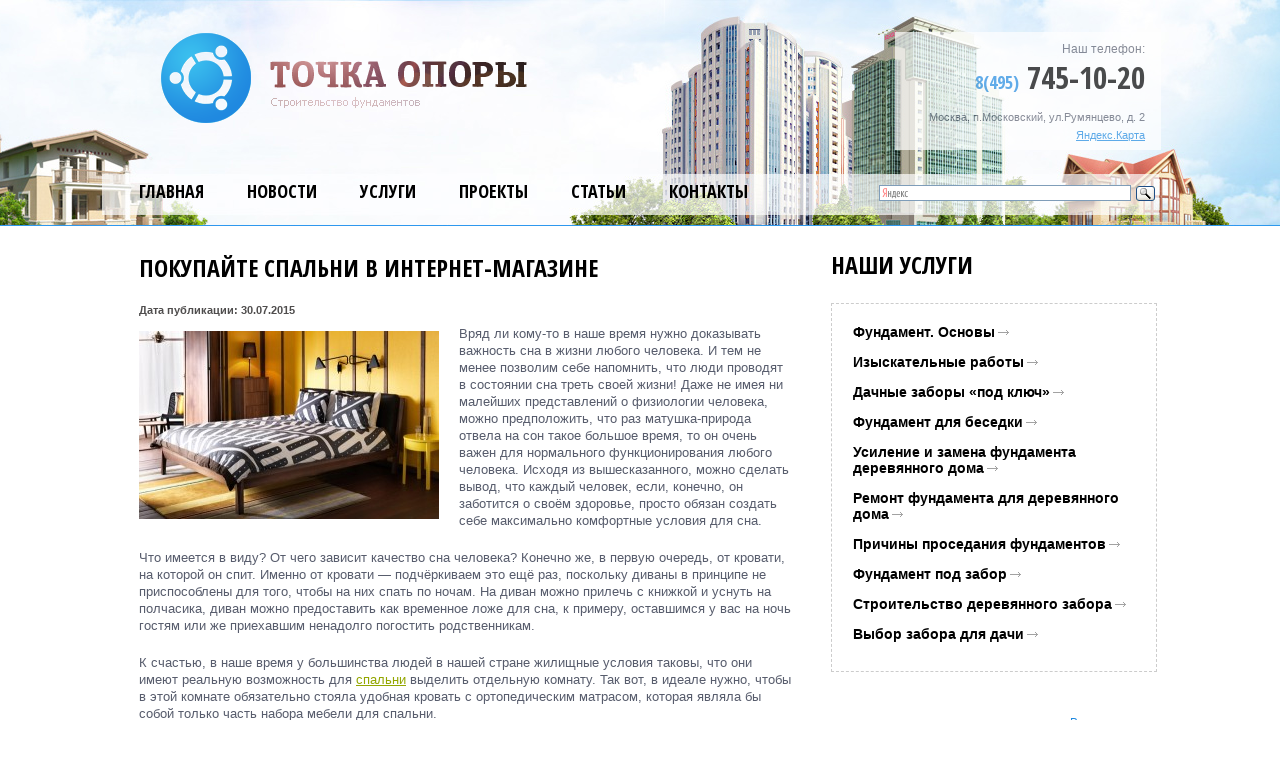

--- FILE ---
content_type: text/html; charset=UTF-8
request_url: http://tochkao.ru/pokupajte-spaljjni-v-internet-magazine/
body_size: 8709
content:
<!DOCTYPE html>
<html>
<head>
	<title>Покупайте спальни в интернет-магазине | Строительство фундаментов, коттеджей и домов</title>
	<meta http-equiv="Content-Type" content="text/html; charset=UTF-8" />
	<link rel="stylesheet" href="http://tochkao.ru/assets/themes/opora/stylesinge.css" type="text/css" media="screen" />
	<link rel="alternate" type="application/atom+xml" title="Atom 0.3" href="http://tochkao.ru/feed/atom/" />
    <link rel="Shortcut Icon" href="http://tochkao.ru/assets/themes/opora/img/favicon.ico" type="image/x-icon" />
	<link rel="pingback" href="http://tochkao.ru/xmlrpc.php" />
    <link type="image/x-icon" href="favicon.ico" rel="shortcut icon">
    <link href='http://fonts.googleapis.com/css?family=Open+Sans+Condensed:700&#038;subset=latin,cyrillic-ext' rel='stylesheet' type='text/css'>
<meta name="description" content="Вряд ли кому-то в наше время нужно доказывать важность сна в жизни любого человека. И тем не менее позволим себе напомнить, что люди проводят в состоянии сна" />
<link rel="canonical" href="http://tochkao.ru/pokupajte-spaljjni-v-internet-magazine/" />
<link rel='stylesheet' href='http://tochkao.ru/assets/modules/contact-form-7/includes/css/styles.css' type='text/css' media='all' />
<script type='text/javascript' src='http://ajax.googleapis.com/ajax/libs/jquery/1.7.2/jquery.min.js'></script>
<script type='text/javascript' src='http://tochkao.ru/assets/sedlex/inline_scripts/d16ac52f0a79672158569223704fb5927a3c8081.js'></script>

<meta name="keywords" content="Покупайте спальни в интернет-магазине, Покупайте, спальни, в, интернет-магазине, Строительство фундаментов, коттеджей и домов, Строительство, фундаментов, коттеджей, и, домов, Уют, " />

<script type='text/javascript' src='http://tochkao.ru/assets/themes/opora/my-script.js'></script>
<script type='text/javascript' src='http://tochkao.ru/assets/modules/contact-form-7/includes/js/jquery.form.min.js'></script>
<script type='text/javascript'>
/* <![CDATA[ */
var _wpcf7 = {"loaderUrl":"http:\/\/tochkao.ru\/assets\/modules\/contact-form-7\/images\/ajax-loader.gif","sending":"\u041e\u0442\u043f\u0440\u0430\u0432\u043a\u0430..."};
/* ]]> */
</script>
<script type='text/javascript' src='http://tochkao.ru/assets/modules/contact-form-7/includes/js/scripts.js'></script>
<link rel="icon" type="image/png" href="http://tochkao.ru/assets/themes/opora/favicon.png" > 
</head>

<body>
<div class="wrapper">
  <div class="wrap">
    <div class="header">
      <div class="adres">
      <div class="tel-nazv">Наш телефон:</div>
          <div class="tel"><span class="green1">8(495)</span> 745-10-20 </div>
   	  	  <div class="adr"><span class="green"></span> Москва, п.Московский, ул.Румянцево, д. 2</div>
<a class="" href="/"><span>Яндекс.Карта</span></a>
      </div>
          <a href="/"><img class="logo" src="http://tochkao.ru/assets/themes/opora/images/logo.png" alt="#" /></a>

    </div><!--END .header -->

  </div><!--END .wrap -->


  <div class="menu">
  	<div class="wrap">
  	  <div class="search">
        <div id="ya2">
     <div class="ya-site-form ya-site-form_inited_no" onclick="return {'action':'http://yandex.ru/sitesearch','arrow':false,'bg':'transparent','fontsize':12,'fg':'#000000','language':'ru','logo':'rb','publicname':'Поиск по tochkao.ru','suggest':true,'target':'_blank','tld':'ru','type':3,'usebigdictionary':true,'searchid':2151436,'webopt':false,'websearch':false,'input_fg':'#000000','input_bg':'#ffffff','input_fontStyle':'normal','input_fontWeight':'normal','input_placeholder':null,'input_placeholderColor':'#000000','input_borderColor':'#7f9db9'}"><form action="http://yandex.ru/sitesearch" method="get" target="_blank"><input type="hidden" name="searchid" value="2151436"/><input type="hidden" name="l10n" value="ru"/><input type="hidden" name="reqenc" value=""/><input type="text" name="text" value=""/><input type="submit" value="Найти"/></form></div>

<script type="text/javascript">(function(w,d,c){var s=d.createElement('script'),h=d.getElementsByTagName('script')[0],e=d.documentElement;if((' '+e.className+' ').indexOf(' ya-page_js_yes ')===-1){e.className+=' ya-page_js_yes';}s.type='text/javascript';s.async=true;s.charset='utf-8';s.src=(d.location.protocol==='https:'?'https:':'http:')+'//site.yandex.net/v2.0/js/all.js';h.parentNode.insertBefore(s,h);(w[c]||(w[c]=[])).push(function(){Ya.Site.Form.init()})})(window,document,'yandex_site_callbacks');</script>
</div>
        
        </div>
      <ul>
        <li><a href="/">Главная</a></li>
      	<li><a href="/category/novosti/">Новости</a></li>
        <li><a href="/category/autdor/">Услуги</a></li>
        <li><a href="/category/story/">Проекты</a></li>
        <li><a href="/category/devushki/">Статьи</a></li>
        <li><a href="/kontakty">Контакты</a></li>
      </ul>
  	</div>
  </div><!--END .menu -->


  <div class="wrap osnova">

    <div class="left-col">
    	  <div class="title">НАШИ УСЛУГИ</div>
		  <noindex>        <ul class="navi">
               <li><a href="http://tochkao.ru/fundament-osnovy/">Фундамент. Основы</a></li>
           <li><a href="http://tochkao.ru/izy-skatel-ny-e-raboty/">Изыскательные работы</a></li>
           <li><a href="http://tochkao.ru/dachny-e-zabory-pod-klyuch/">Дачные заборы &#171;под ключ&#187;</a></li>
           <li><a href="http://tochkao.ru/fundament-dlya-besedki/">Фундамент для беседки</a></li>
           <li><a href="http://tochkao.ru/usilenie-i-zamena-fundamenta-derevyannogo-doma/">Усиление и замена фундамента деревянного дома</a></li>
           <li><a href="http://tochkao.ru/remont-fundamenta-dlya-derevyannogo-doma/">Ремонт фундамента для деревянного дома</a></li>
           <li><a href="http://tochkao.ru/prichiny-prosedaniya-fundamentov/">Причины проседания фундаментов</a></li>
           <li><a href="http://tochkao.ru/fundament-pod-zabor/">Фундамент под забор</a></li>
           <li><a href="http://tochkao.ru/stroitel-stvo-derevyannogo-zabora/">Строительство деревянного забора</a></li>
           <li><a href="http://tochkao.ru/vy-bor-zabora-dlya-dachi/">Выбор забора для дачи</a></li>
          
        </ul>
               <div class="col11">
                 
            </div>
               <div class="col11">
                 <div class="title">НОВОСТИ <span style="text-align: right"><a href="/category/novosti/">Все новости <img src="http://tochkao.ru/assets/themes/opora/images/ika.png" width="8" height="8" alt="" /></a></span></div>

                     <div class="new">
                	                     <img src='/assets/files/thumbnails/cd7faf751_125x102.png' class="pic1" alt="Строительная компания NCC объявила о продаже квартир комплекса «Эланд»" />

                     <div class="data-data">21.07.2014</div>
                	<a href="http://tochkao.ru/stroitel-naya-kompaniya-ncc-ob-yavila-o-prodazhe-kvartir-kompleksa-e-land/" class="title4">Строительная компания NCC объявила о продаже квартир комплекса «Эланд»</a>
                   <p>NCC в недавнем сообщении объявила о том, что непосредственно открывает</p>
          	  	</div>
                  <div class="new">
                	                     <img src='/assets/files/thumbnails/05b5818f6_125x102.png' class="pic1" alt="Цивилизованный рынок аренды жилья в Москве" />

                     <div class="data-data">21.07.2014</div>
                	<a href="http://tochkao.ru/tsivilizovanny-j-ry-nok-arendy-zhil-ya-v-moskve/" class="title4">Цивилизованный рынок аренды жилья в Москве</a>
                   <p>Буквально вчера был подписан соответствующий меморандум, характеризующий</p>
          	  	</div>
                  <div class="new">
                	                     <img src='/assets/files/thumbnails/cf2985b6e_125x102.png' class="pic1" alt="Московские органы местного самоуправления могут быть наделены дополнительными полномочиями в сфере недвижимости" />

                     <div class="data-data">20.07.2014</div>
                	<a href="http://tochkao.ru/moskovskie-organy-mestnogo-samoupravleniya-mogut-by-t-nadeleny-dopolnitel-ny-mi-polnomochiyami-v-sfere-nedvizhimosti/" class="title4">Московские органы местного самоуправления могут быть наделены дополнительными полномочиями в сфере недвижимости</a>
                   <p>В программу московского мэра вошел процесс рассмотрения законопроекта,</p>
          	  	</div>
                      </div>
			</noindex>			               <div class="col11">
                 
            </div>
<script type="text/javascript">(function(w,doc) {
if (!w.__utlWdgt ) {
    w.__utlWdgt = true;
    var d = doc, s = d.createElement('script'), g = 'getElementsByTagName';
    s.type = 'text/javascript'; s.charset='UTF-8'; s.async = true;
    s.src = ('https:' == w.location.protocol ? 'https' : 'http') + '://w.uptolike.com/widgets/v1/uptolike.js';
    var h=d[g]('body')[0];
    h.appendChild(s);
}})(window,document);
</script>
<div style="text-align:center; margin: 10px 0 0;" data-share-size="30" data-like-text-enable="false" data-background-alpha="0.0" data-pid="1660970" data-mode="share" data-background-color="ededed" data-share-shape="round-rectangle" data-icon-color="ffffff" data-share-counter-size="11" data-text-color="000000" data-buttons-color="ff9300" data-counter-background-color="ffffff" data-share-counter-type="common" data-orientation="horizontal" data-following-enable="false" data-sn-ids="fb.tw.ok.vk.gp.mr." data-selection-enable="true" data-share-style="1" data-counter-background-alpha="1.0" data-top-button="false" class="uptolike-buttons" ></div>

      </div><!--END .left-col -->




    <div class="content">

      <h1 class="title8">Покупайте спальни в интернет-магазине</h1>
      <div class="text">
<div class="data-data">Дата публикации:  30.07.2015</div> 
		<div class="txt"><p><a href="http://tochkao.ru/assets/files/2015/07/31.jpg"><img class="alignleft size-medium " alt="3" src="http://tochkao.ru/assets/files/2015/07/31-300x188.jpg" width="300" height="188" title="" /></a>Вряд ли кому-то в наше время нужно доказывать важность сна в жизни любого человека. И тем не менее позволим себе напомнить, что люди проводят в состоянии сна треть своей жизни! Даже не имея ни малейших представлений о физиологии человека, можно предположить, что раз матушка-природа отвела на сон такое большое время, то он очень важен для нормального функционирования любого человека. Исходя из вышесказанного, можно сделать вывод, что каждый человек, если, конечно, он заботится о своём здоровье, просто обязан создать себе максимально комфортные условия для сна.</p>
<p>Что имеется в виду? От чего зависит качество сна человека? Конечно же, в первую очередь, от кровати, на которой он спит. Именно от кровати &#8212; подчёркиваем это ещё раз, поскольку диваны в принципе не приспособлены для того, чтобы на них спать по ночам. На диван можно прилечь с книжкой и уснуть на полчасика, диван можно предоставить как временное ложе для сна, к примеру, оставшимся у вас на ночь гостям или же приехавшим ненадолго погостить родственникам.</p>
<p>К счастью, в наше время у большинства людей в нашей стране жилищные условия таковы, что они имеют реальную возможность для <a title="спальни" href="http://id-mebel.ru/moskva/bedrooms.php">спальни</a> выделить отдельную комнату. Так вот, в идеале нужно, чтобы в этой комнате обязательно стояла удобная кровать с ортопедическим матрасом, которая являла бы собой только часть набора мебели для спальни.</p>
<p>Согласитесь, что всем нам хочется, чтобы мебель, окружающая нас была не только удобной, но и красивой, а ещё очень хочется, чтобы спальня, которой мы проводим, как минимум, тридцать процентов своей жизни, была обставлена не случайной мебелью, а кроватью, шкафом, комодом, тумбочками, туалетным столиком, выполненными в едином стиле и из одного и того же материала. Очень уж хочется, просыпаясь, видеть вокруг себя красивый и гармоничный интерьер!</p>
<p>Теперь осталось решить вопрос о том, где купить мебель для спальни. Лучше всего это сделать в интернет-магазине. Почему? Да потому что интернет-торговля, в принципе, сопряжена с рядом с преимуществ:</p>
<p>1. Покупать мебель в виртуальных магазинах очень удобно, поскольку для этого вам не придётся никуда идти &#8212; был бы под рукой компьютер с выходом в Интернет. Это очень важно, так как мебельные центры являют собой огромные помещения, обойти которые не под силу даже некоторым молодым и здоровым людям.</p>
<p>2. Вы сможете, пребывая в уютной, комфортной домашней обстановке, в любое время &#171;нанести визит&#187; в интернет-магазин, и ознакомиться с его ассортиментом с помощью прекрасно оформленных каталогов, снабжённых качественными фотографиями и подробными описаниями.</p>
<p>3. При необходимости, вы всегда сможете прибегнуть к помощи онлайн-консультантов.</p>
<p>4. Интернет-магазины всегда располагают огромным ассортиментом товаров, гораздо большим, чем любые оффлайн-магазины.</p>
<p>5. Виртуальные магазины доставляют мебель по указанному вами адресу, более того, высококвалифицированные сотрудники магазина соберут вам её.</p>
<p>6. Цены в онлайн-магазинах всегда ниже стоимости аналогичных товаров в любых оффлайн-магазинах.</p>
<p class="video"><iframe width="650" height="488" src="https://www.youtube.com/embed/ui9vhcuFQFY" frameborder="0" allowfullscreen="allowfullscreen"></iframe><br /><b>Мебель для спальни в классическом стиле</b></p>
</div>
	

 <div class="title7">Похожие записи</div>


<div class="related_posts">
<ul><li><a href="http://tochkao.ru/kakoj-dolzhna-bjytjj-rakovina-v-vannoj-komnate/" rel="bookmark" title="Какой должна быть раковина в ванной комнате?"><div class="box-cel">
<img src='/assets/files/thumbnails/498723ab7_195x122.png' class="alignleft" alt="Какой должна быть раковина в ванной комнате?" />
<br />Какой должна быть раковина в ванной комнате?</div></a>
Раковины для ванной комнаты имеют большое значение, ибо они не только являются интерьером помещения, но и выполняют довольно много полезных и нужных функций. С их помощью мы можем легко провести...
</li>
<li><a href="http://tochkao.ru/vhodnjye-dveri-ot-dehaus/" rel="bookmark" title="Входные двери от DeHaus"><div class="box-cel">
<img src='/assets/files/thumbnails/5b6349cb3_195x122.png' class="alignleft" alt="Входные двери от DeHaus" />
<br />Входные двери от DeHaus</div></a>
Защита своего жилища - главная забота. И первая роль в этом отводится входной двери.

Компания DeHaus предлагает большой ассортимент входных и межкомнатных дверей, которые отличаются повышенной...
</li>
<li><a href="http://tochkao.ru/asimmetriya-v-vannoj-komnate-kak-zalog-kreativnosti/" rel="bookmark" title="Асимметрия в ванной комнате как залог креативности"><div class="box-cel">
<img src='/assets/files/thumbnails/feb37234f_195x122.png' class="alignleft" alt="Асимметрия в ванной комнате как залог креативности" />
<br />Асимметрия в ванной комнате как залог креативности</div></a>
Оригинальный дизайн ванной комнаты зависит от многих вещей. Причем речь идет, как и об отделочных материалах, так и мелких декорациях. В общем, если вы хотите сделать свою ванную креативной и...
</li>
<li><a href="http://tochkao.ru/stol-iz-sosnjy-dlya-bara/" rel="bookmark" title="Стол из сосны для бара"><div class="box-cel">
<img src='/assets/files/thumbnails/4bd429493_195x122.png' class="alignleft" alt="Стол из сосны для бара" />
<br />Стол из сосны для бара</div></a>
Столы включают в себя широкий спектр обеденной мебели из различных материалов. Выбор стола, как правило, по большей части зависит от стиля интерьера заведения. Но помимо этого фактора существенными...
</li>
<li><a href="http://tochkao.ru/vjybiraem-dushevuyu-kabinku-pomogi-sebe-sam/" rel="bookmark" title="Выбираем душевую кабинку: помоги себе сам"><div class="box-cel">
<img src='/assets/files/thumbnails/93a19994a_195x122.png' class="alignleft" alt="Выбираем душевую кабинку: помоги себе сам" />
<br />Выбираем душевую кабинку: помоги себе сам</div></a>
Душевые кабинки – это совокупность разных деталей. Поэтому в наше время вы можете приобрести как полноценный набор, так и отдельные элементы, которые потом самостоятельно соберете в цельную систему....
</li>
<li><a href="http://tochkao.ru/chto-takoe-bide-zachem-ono-nuzhno-i-nuzhno-li-voobwe/" rel="bookmark" title="Что такое биде, зачем оно нужно и нужно ли вообще?"><div class="box-cel">
<img src='/assets/files/thumbnails/57b052774_195x122.png' class="alignleft" alt="Что такое биде, зачем оно нужно и нужно ли вообще?" />
<br />Что такое биде, зачем оно нужно и нужно ли вообще?</div></a>
Если вы намерены сделать заметный дизайнерский акцент в вашей ванной комнате, то не забывайте четвертое важное приспособление для ванной - биде.

Во Франции (ранние литературные ссылки на биде были...
</li>
</ul></div>

 </div>

    </div><!--END .content -->
    <div class="clear"></div>
  </div><!--END .wrap -->








    <div class="footer">
    <div class="footer2">

     	<a href="/"><img class="fr" src="http://tochkao.ru/assets/themes/opora/images/logo2.png" alt="#" /></a>
		<div class="clear"></div>
        <div id="foot">
        © Строительство фундаментов, коттеджей и домов 2026. Все права защищены.
		</div>
        
	  <div class="counter">
	  <!--LiveInternet counter--><script type="text/javascript">
document.write("<a href='//www.liveinternet.ru/click' "+
"target=_blank><img src='//counter.yadro.ru/hit?t14.1;r"+
escape(document.referrer)+((typeof(screen)=="undefined")?"":
";s"+screen.width+"*"+screen.height+"*"+(screen.colorDepth?
screen.colorDepth:screen.pixelDepth))+";u"+escape(document.URL)+
";"+Math.random()+
"' alt='' title='LiveInternet: показано число просмотров за 24"+
" часа, посетителей за 24 часа и за сегодня' "+
"border='0' width='88' height='31'><\/a>")
</script><!--/LiveInternet-->


<!-- Yandex.Metrika informer -->
<a href="https://metrika.yandex.ru/stat/?id=44398285&amp;from=informer"
target="_blank" rel="nofollow"><img src="https://informer.yandex.ru/informer/44398285/3_1_FFFFFFFF_EFEFEFFF_0_pageviews"
style="width:88px; height:31px; border:0;" alt="Яндекс.Метрика" title="Яндекс.Метрика: данные за сегодня (просмотры, визиты и уникальные посетители)" class="ym-advanced-informer" data-cid="44398285" data-lang="ru" /></a>
<!-- /Yandex.Metrika informer -->

<!-- Yandex.Metrika counter -->
<script type="text/javascript">
    (function (d, w, c) {
        (w[c] = w[c] || []).push(function() {
            try {
                w.yaCounter44398285 = new Ya.Metrika({
                    id:44398285,
                    clickmap:true,
                    trackLinks:true,
                    accurateTrackBounce:true
                });
            } catch(e) { }
        });

        var n = d.getElementsByTagName("script")[0],
            s = d.createElement("script"),
            f = function () { n.parentNode.insertBefore(s, n); };
        s.type = "text/javascript";
        s.async = true;
        s.src = "https://mc.yandex.ru/metrika/watch.js";

        if (w.opera == "[object Opera]") {
            d.addEventListener("DOMContentLoaded", f, false);
        } else { f(); }
    })(document, window, "yandex_metrika_callbacks");
</script>
<noscript><div><img src="https://mc.yandex.ru/watch/44398285" style="position:absolute; left:-9999px;" alt="" /></div></noscript>
<!-- /Yandex.Metrika counter -->

</div>
	  <div class="foot-menu"><a href="/">Главная</a>
        <a href="/category/autdor/">Услуги</a>
                  <a href="/category/novosti/">Новости</a>
                   <a href="/kontakty">Контакты</a>
		</div>
		<div id="mavrcatlist">
				<a href="/raznoe">Разное</a>	
					<ul>	
							<li class="cat-item cat-item-14"><a href="http://tochkao.ru/category/zdorov-e/" title="Просмотреть все записи в рубрике &laquo;Здоровье&raquo;">Здоровье</a>
</li>
	<li class="cat-item cat-item-17"><a href="http://tochkao.ru/category/pokupki/" title="Просмотреть все записи в рубрике &laquo;Покупки&raquo;">Покупки</a>
</li>
	<li class="cat-item cat-item-18"><a href="http://tochkao.ru/category/raznoe/" title="Просмотреть все записи в рубрике &laquo;Разное&raquo;">Разное</a>
</li>
	<li class="cat-item cat-item-20"><a href="http://tochkao.ru/category/stroitel-stvo/" title="Просмотреть все записи в рубрике &laquo;Строительство&raquo;">Строительство</a>
</li>
	<li class="cat-item cat-item-13"><a href="http://tochkao.ru/category/tehnika/" title="Просмотреть все записи в рубрике &laquo;Техника&raquo;">Техника</a>
</li>
	<li class="cat-item cat-item-21"><a href="http://tochkao.ru/category/uslugi/" title="Просмотреть все записи в рубрике &laquo;Услуги&raquo;">Услуги</a>
</li>
	<li class="cat-item cat-item-16"><a href="http://tochkao.ru/category/uyut/" title="Просмотреть все записи в рубрике &laquo;Уют&raquo;">Уют</a>
</li>
					</ul>
		</div>
		
    </div>
	
  </div><!--END .footer -->

</div><!--END .wrapper -->
</body> 
</html>


--- FILE ---
content_type: text/css
request_url: http://tochkao.ru/assets/themes/opora/stylesinge.css
body_size: 5617
content:
*{padding:0;margin:0;}
html { font-size: 100%; overflow-y: scroll; -webkit-overflow-scrolling: touch; -webkit-tap-highlight-color: rgba(0,0,0,0); 
-webkit-text-size-adjust: 100%; -ms-text-size-adjust: 100%;}

body { margin: 0; font-size: 12px; line-height: normal; min-width:1042px; background:url(images/verhi.jpg) no-repeat top; min-height:100%; height:100%; }

body, button, input, select, textarea { font-family:Arial; color: #585d6d; }

img{border:none;}
/* =============================================================================
   Links
   ========================================================================== */
.vnutr1 { margin: 0; font-size: 12px; line-height: normal; width:100%; background: url(images/topi.png) repeat;  height:467px;}
.vnutr2 { margin: 0 auto; font-size: 12px; line-height: normal; width:1042px;}

a { color: #93a601; }
a:visited {  }
a:focus { outline: none; }
.clear{
	overflow:hidden;
	width:99%;
	clear:both;}

a:hover, a:active { outline: 0; text-decoration:none;}
  h1 {font-family: 'Open Sans Condensed', arial, serif;}
.wrapper{
	min-width:1042px;
	overflow:hidden;
        }
.wrap{
	width:1042px;
	margin:0 auto; }
.osnova{
	padding-bottom:-208px;
	/* margin-top: -300px; */
	}


.header{
	padding-top:32px;
	padding-bottom:14px;
	overflow:hidden;}
.logo{
	margin-left:40px;}
.adres{
	width:250px;
	float:right;
	text-align:right;
	font-size:12px;
	font-family: Tahoma, Arial, sans-serif;
	padding-top:10px;
  background-color: #ffffff;
  padding-right:16px; padding-bottom:8px;
  /* Internet Explorer */
filter:alpha(opacity=70);
/* CSS3 standard */
opacity:0.7}
}
.tel-nazv{
	font-size:11px; font-family: Tahoma, Arial, sans-serif; margin-bottom:-2px;}
.tel{
	font-size:31px;
    font-family: 'Open Sans Condensed', sans-serif; color:#000000; margin-bottom:13px;
    }
.green{
	color:#a3b311;}
.green1{
	font-size:18px; font-family: 'Open Sans Condensed', sans-serif; color:#208ae0}
.adres a{
		font-size:11px; font-family: Tahoma, Arial, sans-serif; margin-bottom:-2px; color:#208ae0}

.adr{
	margin-bottom:5px; font-size:11px; font-family: Tahoma, Arial, sans-serif;}
.zapros{
	background:url(images/zapros.png) no-repeat;
	width:164px;
	height:34px;
	display:inline-block;
	*display:inline;
	*zoom:1;
	vertical-align:top;}
.zapros:hover{
	background-position:bottom;}
.ya-map{
	background:url(images/icon-map.png) no-repeat;
	height:27px;
	line-height:22px;
	padding-left:31px;
	font-size:14px;
	text-decoration:none;
	display:inline-block;
	*display:inline;
	*zoom:1;
	vertical-align:top;
	margin-left:40px;
	margin-top:4px;
	color:#585d6d;}
.ya-map span{
	border-bottom:1px dashed #585d6d;}
.ya-map:hover{
	color:#93a601;}
.ya-map:hover span{
	border-color:#93a601;}
.menu{
	background:url(images/menu1.png) no-repeat top;
	height:49px; margin-top: 2px}
.menu li{
	list-style:none;
	padding:0 20px;
	line-height:50px;
	display:inline-block;
	*display:inline;
	*zoom:1;
	vertical-align:top;}
.menu li a{
	color:#000000;
	text-decoration:none;
	font-size:18px;
	font-family: 'Open Sans Condensed', sans-serif;
  text-transform: uppercase;
/*  letter-spacing: -0.2px  */
}


.text .data-data{
	margin-top:-4px;
    	font-size:11px; font-family: Tahoma, Arial, sans-serif; margin-bottom:6px; color:#4f4d4d;
	font-weight: bold;
     }

.menu li a:hover{
	color:#329cf2;}
.search{
	/*background:url(images/search.png) no-repeat;*/
	width:288px;
	height:28px;
	line-height:23px;
	padding-left:10px;
	margin-top:10px;
	float:right;}
.inp{
	width:250px;
	float:left;
	border:none;
	line-height:22px;
	height:22px;
	background:none;}
.sub{
	width:25px;
	height:23px;
	cursor:pointer;
	border:none;
	background:none;}
.picture{
	margin-top:-1px;
	text-align:center;
	height:193px;
	margin-bottom:20px;}
.picture img{
	display:block;
	margin:0 auto;}
.left-col{
	width:330px;
	margin-left:21px;
	float:right;
    
	margin-top: 33px;
    
	z-index:20;
    
	position: relative;
	margin-left: -1200px;
	clear: right;
	clear: top;
    }
.content{
	width:654px;
	float:left;
     
	margin-top:36px;
     padding-left:20px;
	 text-align: left;
	 clear: left;
	 clear: top;
    }
.title{
	font-size:24px; font-family: 'Open Sans Condensed', sans-serif; color:#000000;
	margin-bottom:22px; }
.title span{
	font-size:12px; font-family: Tahoma, Arial, sans-serif; color:#208ae0;
	margin-bottom:22px; float:right}
.title span a{
	font-size:12px; color:#208ae0}
.title8{
	font-size:24px; font-family: 'Open Sans Condensed', sans-serif; color:#000000;
	margin-bottom:22px; text-transform: uppercase;}
.title7{
	font-size:20px; font-family: 'Open Sans Condensed', sans-serif; color:#6d6d6d;
	margin-bottom:22px; 	margin-top:22px; text-transform: uppercase;}

.blo4 {
	min-height: 150px; overflow:hidden; clear:all;
	margin-bottom:22px;  width:300px	}


.title2{
	font-size:24px;
	font-family:calibri;
	color:#93a601;
	margin-bottom:10px;}
.navi{
	padding-bottom:15px; width:324px; padding-top:20px; border: 1px dashed #CCCCCC}
.navi li{
	margin-bottom:14px;
	list-style:none;
	padding-left:21px;
	font-size:14px;
  font-weight: bold;
  font-family: Tahoma, Arial, sans-serif;
}
.navi a{
	color:#000000;
	text-decoration:none;  padding-right:15px;
    background:url(images/bullet1.png) no-repeat 20px 40px; background-position: right
    }
.navi a:hover, .navi li.active > a{
	color:#208ae0; text-decoration: underline; background:url(images/bullet11.png) no-repeat 20px 20px; background-position: right }


.block{
	margin-bottom:20px;
	color:#585d6d;
	line-height:18px;
	padding:4px 0;
	padding-left:6px;
	border-left:2px solid #93a601;}
.block a{
	text-decoration:none;
	color:#585d6d;}
.block a:hover{
	text-decoration:underline;}
.block:hover .title5{
	color:#93a601;}
.title5{
	font-size:13px;
	font-weight:bold;
	padding-bottom:4px;}
.banners{
	margin-top:25px;}
.banners img{
	display:block;
	margin-bottom:40px;}
.title-up{
	background:url(images/plashka.png) no-repeat;
	height:49px;
	margin-top:-66px;
	margin-bottom:20px;
	padding-left:115px;
	line-height:49px;
	margin-left:-115px;
	width:1600px;
	position:relative;}
h1, h2, h3, h4, .popup-title{
	font-size:30px;
	margin-bottom:12px;
	font-family:calibri;
	color:#93a601;
	font-weight:normal;}
h2{
	font-size:26px;
	margin-bottom:12px;}
h3{
	font-size:20px;
	font-weight:normal;
	margin-bottom:15px;}
h4{
	font-size:24px;
	margin-bottom:14px;}
.popup-title{
	font-size:28px;
	margin-bottom:20px;}
.title3{
	font-size:24px;
	margin-bottom:24px;
	font-family:calibri;
	color:#93a601;}
.text, .text2{
	font-size:13px;
	line-height:17px;
	margin-bottom:30px; font-family: Tahoma, Arial, sans-serif}
.text p, .text2 p{
	font-size:13px;
	line-height:17px;
	margin-bottom:20px; font-family: Tahoma, Arial, sans-serif}
.text {
	clear:all; overflow:hidden}




.text2{
	line-height:18px;}
.pic{
	float:left;
	margin-right:31px;
  border: 1px solid #FFFFFF;
 box-shadow: 1px 1px 4px rgba(0, 0, 0, 0.25);
}

.pic1{
	float:left;
	margin-right:16px;
  border: 1px solid #FFFFFF;
 box-shadow: 1px 1px 4px rgba(0, 0, 0, 0.25);
}

.items{
	margin-left:-16px;
	overflow:hidden;
	margin-bottom:18px;}
.item{
	width:334px;
	height:291px;
	float:left;
	margin-left:16px;
	margin-bottom:16px;
	position:relative;}
.item-pic{
	margin-top:1px;
	text-align:center;
	margin-bottom:10px;}
.item-ramka{
	background:url(images/item.png) no-repeat;
	width:314px;
	height:97px;
	padding:0 10px;
	padding-top:196px;
	position:absolute;
	top:0;
	left:0;}
.item-desc{
	height:55px;
	overflow:hidden;
	line-height:18px;
	margin-bottom:8px;}
.fr{
	float:left;
    position:absolute;
    padding-top:20px;
    padding-left:12px
    }
.more{
	background:url(images/arr2.png) no-repeat;
	padding-left:16px;
	line-height:11px;
	margin-top:4px;}
.more a{
	font-size:13px;
	color:#23155b;
	font-family:calibri;}
.price{
	color:#3e326e;}
.price span{
	color:#93a601;
	font-size:18px;}
.price .ot{
	font-size:12px;}
.block2{
		width:1044px;
	height:429px;
	overflow:hidden;
	margin-bottom:35px;}
.block2-in{
	padding:20px;
	overflow:hidden;
	font-size:13px;
	line-height:18px;}
.col1{
	width:480px;
	margin-right:15px;
    padding-right:15px;
	float:left;
  border-right-color: #dcdcdc;
  border-right-style: solid;
  border-right-width: 1px
}
.col2{
	width:490px;
	float:left;}
.more2{
	background:url(images/arr.png) no-repeat;}
.more2 a{
	color:#93a601;}
.title4{
	font-size:13px;
	font-weight:bold;
	color:#000000;
	line-height:17px;
    margin-bottom: 1px; 	text-decoration:none; overflow:hidden; clear:all}


.col11{
	width:320px;
	margin-right:15px; margin-top:22px;
    padding-right:15px;
	float:left;
}


.title4 a:hover{
	font-size:13px;
	font-weight:bold;
	color:#208ae0;
	line-height:26px;
    margin-bottom: 1px; 	text-decoration:underline; overflow:hidden; clear:all}


.new{
	margin-top:25px; color:#585858;
  font-family: Tahoma, Arial, sans-serif; font-size:12px; position:relative; min-height:110px
}
.new a{
	text-decoration:none;
	color:#000000; overflow:hidden; clear:all}
.new a:hover{
    color:#3399FF;
	text-decoration:underline;}
.new .data-data{
	margin-top:5px;
    	font-size:11px; font-family: Tahoma, Arial, sans-serif; margin-bottom:-2px; color:#4f4d4d;
     }


.examples{
	margin-left:-13px;}
.exampl{
	width:168px;
	height:107px;
	text-align:center;
	padding-top:5px;
	float:left;
	margin-left:6px;
	margin-bottom:15px;}
.exampl:hover{
	background:url(images/ramka-on.png) no-repeat;}
.exampl img{
	width:156px;
	height:100px;
	-moz-border-radius: 7px;
	-webkit-border-radius: 7px;
	-khtml-border-radius: 7px;
	border-radius: 7px;}
.footer{
	background:url(images/footer.png) repeat-x bottom;
	height:125px;
    margin-top: 3px
   }
.footer2{
	width:1042px;
	margin:0 auto;
     height:113px;
  background-image:url(images/footer2.png);
  background-position: bottom;
  background-repeat: no-repeat;
}
.foot-menu{
  position: absolute;
    /* word-spacing: 30px; */
    padding-top: 25px;
    margin-left: 628px;
    font-size: 11px;
    font-family: Tahoma, Arial, sans-serif;
}
.foot-menu a{
	word-spacing:normal; padding-right: 15px; padding-left: 15px;
  border-left-color: #CCCCCC;
  border-left-style: solid;
  border-left-width: 1px;
  color:#626262;
  text-decoration: none;

}
.foot-menu a:hover{
	text-decoration:underline;
	color:#3d9cea;}
.counter{
	float: right;
    margin-top: 45px;
    margin-right: 16px;
    }


    .fonik {
	position:absolute;
	font-size:11px;
    top:6px;
    left:19px
    }

.pathway{
	color:#a4a4a4;
	font-size:11px;}
.pathway a{
	color:#615d5d;}
.social{
	color:#93a601;}
.social img{
	margin-left:5px;
	position:relative;
	top:6px;}
.list li{
	list-style:none;
	background:url(images/bullet1.png) no-repeat 0 9px;
	padding-left:12px;}
.tabl1{
	background:url(images/table-bot.png) no-repeat 0 100%;
	width:692px;
	margin-left:-4px;
	padding-bottom:19px;
	margin-bottom:15px;}
.tabl2{
	background:url(images/table-td.png) repeat-y;}
.tabl3{
	background:url(images/table-th.png) no-repeat;
	padding:0 12px;}
.tabl3 th{
	height:50px;
	padding:0 20px;
	text-align:left;
	vertical-align:middle;
	font-weight:bold;
	color:#23155b;
	font-size:13px;}
.tabl3 td{
	padding:0 20px;
	height:45px;
	vertical-align:middle;
	font-size:13px;
	border-top:1px solid #e1e5e6;}
.tabl3 tr:first-child td{
	border:none;}
.tabl3 tr td:first-child{
	width:470px;}
.tabl3 tr:hover td{
	background:#e1e5e6;}
.price2{
	font-size:14px;
	color:#93a601;
	font-weight:bold;}
.sviaz{
	background:url(images/sviaz.png) no-repeat;
	width:226px;
	height:50px;
	display:block;}
.sviaz:hover{
	background-position:bottom;}

.comments{}
.enter{
	margin-bottom:15px;}
.enter span{
	display:inline-block;
	*display:inline;
	*zoom:1;
	margin-right:40px;
	vertical-align:middle;
	color:#2b587a;
	font-size:13px;}
.enter span:last-child{
	margin-right:0;}
.plash{
	font-size:16px;
	font-family:calibri;
	color:#322566;
	background:url(images/banner-bg.png) no-repeat center;
	width:240px;
	height:77px;
	margin-bottom:7px;
	margin-left:-3px;}
.plash:hover{
	background:url(images/banner-bg-on.png) no-repeat;}
.plash-in{
	padding-left:15px;
	padding-top:20px;
	line-height:18px;
	position:relative;}
.icon1{
	position:absolute;
	right:4px;
	top:12px;}
.icon2{
	position:absolute;
	right:4px;
	top:5px;}
.icon3{
	position:absolute;
	right:4px;
	top:3px;}
.icon4{
	position:absolute;
	right:4px;
	top:4px;}
.plash span{
	font-size:16px;
	color:#93a601;
	font-weight:bold;}
.plash a{
	color:#322566;
	text-decoration:none;}

.popup, .slider, #jquery-lightbox{
	position:absolute;
	z-index:100;
	width:620px;
	left:50%;
	margin-left:-310px;
	margin-top:150px;
	background:#fff;
	background-image: linear-gradient(bottom, rgb(233,233,233) 25%, rgb(254,254,254) 100%);
	background-image: -o-linear-gradient(bottom, rgb(233,233,233) 25%, rgb(254,254,254) 100%);
	background-image: -moz-linear-gradient(bottom, rgb(233,233,233) 25%, rgb(254,254,254) 100%);
	background-image: -webkit-linear-gradient(bottom, rgb(233,233,233) 25%, rgb(254,254,254) 100%);
	background-image: -ms-linear-gradient(bottom, rgb(233,233,233) 25%, rgb(254,254,254) 100%);

	background-image: -webkit-gradient(
		linear,
		left bottom,
		left top,
		color-stop(0.25, rgb(233,233,233)),
		color-stop(1, rgb(254,254,254))
	);
	-moz-border-radius: 10px;
	-webkit-border-radius: 10px;
	-khtml-border-radius: 10px;
	border-radius: 10px;
	-webkit-box-shadow: 0px 0px 5px 1px #666;
	-moz-box-shadow: 0px 0px 5px 1px #666;
	box-shadow: 0px 0px 5px 1px #666;}
.popup-in{
	padding:24px 30px 20px 30px;}
.row{
	margin-bottom:20px;
	line-height:29px;
	overflow:hidden;}
.inp2{
	background:url(images/inp.png) no-repeat;
	width:229px;
	height:29px;
	line-height:29px;
	padding-left:10px;
	float:left;
	border:none;}
.area{
	background:url(images/area.png) no-repeat;
	width:444px;
	height:156px;
	padding:5px 10px;
	border:none;}
.err{
	font-size:11px;
	padding-left:5px;
	color:#ff0101;}
.label{
	width:84px;
	float:left;
	color:#5b5b5f;
	padding-right:10px;}
.label span{
	color:#ff0101;}
.close{
	position:absolute;
	right:5px;
	top:5px;}
.button{
	background:url(images/button.png) no-repeat;
	width:181px;
	height:37px;
	border:none;
	cursor:pointer;
	color:#fff;
	font-size:19px;
	font-weight:bold;
	font-family:calibri;
	text-shadow:0 -0.07em #6b7246;}
.button:hover{
	background-position:bottom;}
.send{
	margin-left:94px;
	float:left;}
.tip{
	margin-left:310px;
	padding-top:5px;
	color:#8b8b89;
	font-size:11px;
	font-family:tahoma;}
.map{
	height:493px;
	position:relative;}
.tooltip{
	background:url(images/tooltip.png) no-repeat;
	width:502px;
	height:187px;
	position:absolute;
	top:144px;
	left:450px;
	text-align:left;}
.tooltip-in{
	padding:24px 30px 0 50px;}
.tooltip-r{
	margin-left:198px;
	line-height:18px;}
.tooltip-r a{
	color:#322566;}
.tooltip-r p{
	padding-bottom:7px;}
.logo2{
	width:170px;
	float:left;
	position:relative;
	top:30px;}
.conts{
	font-size:14px;
	line-height:24px;}
.conts h2, .title-grey{
	color:#585d6d;
	font-family:Arial, Helvetica, sans-serif;
	font-size:18px;
	margin-bottom:10px;}
.conts p{
	padding-bottom:12px;}
.conts a{
	color:#322566;}
.send-title{
	font-size:18px;
	margin-bottom:14px;
	color:#585d6d;}
.clear-but{
	margin-left:248px;
	background:url(images/clear.png) no-repeat;
	width:94px;
	height:24px;
	float:left;
	border:none;
	margin-right:20px;
	font-size:12px;
	color:#5b5b5f;
	margin-top:6px;}
.short{
	margin:0;
	margin-bottom:25px;
	line-height:18px;}
.pages{
	margin:20px 0;
	margin-bottom:40px;
	text-align:center;}
.pages a{
	display:inline-block;
	*display:inline;
	*zoom:1;
	vertical-align:top;
	color:#403471;
	font-size:13px;
	font-family:calibri;
	font-weight:bold;
	width:27px;
	height:27px;
	line-height:27px;
	text-align:center;}
.pages a.on{
	background:url(images/page.png) no-repeat;
	color:#fff;
	text-decoration:none;}
.pages a.arr{
	text-decoration:none;}
.pic2{
	float:left;
	margin-right:10px;
	-moz-border-radius: 7px;
	-webkit-border-radius: 7px;
	-khtml-border-radius: 7px;
	border-radius: 7px;}
.filters{
	background:url(images/filters.png) no-repeat;
	height:38px;
	line-height:38px;
	margin-bottom:20px;}
.filters .fff{
	padding-left:25px;
	font-size:13px;
	font-weight:bold;
	color:#585d6d;
	padding-right:30px;}
.filters a{
	display:inline-block;
	*display:inline;
	*zoom:1;
	vertical-align:top;
	margin-right:35px;
	text-align:center;
	text-decoration:none;
	color:#23155b;
	font-size:13px;
	padding-top:7px;
	margin-top:3px;
	height:36px;
	width:106px;}
.filters a span{
	line-height:normal;
	border-bottom:1px dashed #23155b;}
.filters a span:hover{
	border:none;}
.filters a.active{
	border:none;
	color:#fff;
	font-weight:bold;
	background:url(images/filter.png) no-repeat;}
.filters a.active span{
	border:none;}
.filters2{
	margin-bottom:20px;}
.filters2 li{
	list-style:none;
	display:inline-block;
	*display:inline;
	*zoom:1;
	vertical-align:top;
	padding:0 25px;}
.filters2 li a{
	color:#585d6d;
	font-size:14px;
	text-decoration:none;
	border-bottom:1px dashed #585d6d;}
.filters2 li a:hover{
	border:none;}
.filters2 li.active a{
	border-color:#9aac12;
	color:#9aac12;}
.big{
	margin:10px 0 18px 0;}
.big img{
	-moz-border-radius: 9px;
	-webkit-border-radius: 9px;
	-khtml-border-radius: 9px;
	border-radius: 9px;}
.list2{
	padding-bottom:15px;
	margin-left:10px;}
.list2 li{
	list-style:none;
	margin-bottom:10px;
	line-height:normal;
	font-size:13px;
	background:url(images/bullet2.png) no-repeat 0 6px;
	padding-left:14px;}
.list2 .val{
	font-weight:bold;
	color:#93a601;}
.baz{
	margin-left:24px;
	margin-bottom:25px;}
.baz a{
	color:#585d6d;}
.fasady{
	margin-bottom:20px;}
.fasady li{
	list-style:none;
	margin-bottom:10px;
	margin-left:14px;
	display:inline-block;
	*display:inline;
	*zoom:1;
	vertical-align:top;
	width:158px;
	text-align:center;
	color:#93a601;
	font-size:13px;}
.fasady li:first-child, .plans .plan2:first-child{
	margin-left:0;}
.plan{
	background:url(images/ramka2.png) no-repeat;
	width:158px;
	height:98px;
	padding-top:4px;
	text-align:center;
	margin-bottom:7px;}
.zag{
	font-size:14px;
	color:#93a601;
	margin:18px 0;}
.plans{
	margin-bottom:15px;}
.plan2{
	background:url(images/ramka3.png) no-repeat;
	width:334px;
	height:321px;
	margin-left:13px;
	margin-bottom:15px;
	text-align:center;
	display:inline-block;
	*display:inline;
	*zoom:1;
	vertical-align:top;}
.plan2 img{
	width:266px;}
.title6{
	color:#93a601;
	font-size:13px;
	font-weight:bold;
	padding-bottom:5px;
	margin-top:15px;}
.tehn{
	padding:10px 0;
	overflow:hidden;}
.pic3{
	margin-right:17px;
	float:left;}
.ok{
	padding:14px 24px;
	margin:10px 0;
	color:#322566;
	line-height:18px;
	font-size:16px;
	font-family:calibri;
	background-image: linear-gradient(bottom, rgb(233,233,233) 25%, rgb(254,254,254) 100%);
	background-image: -o-linear-gradient(bottom, rgb(233,233,233) 25%, rgb(254,254,254) 100%);
	background-image: -moz-linear-gradient(bottom, rgb(233,233,233) 25%, rgb(254,254,254) 100%);
	background-image: -webkit-linear-gradient(bottom, rgb(233,233,233) 25%, rgb(254,254,254) 100%);
	background-image: -ms-linear-gradient(bottom, rgb(233,233,233) 25%, rgb(254,254,254) 100%);

	background-image: -webkit-gradient(
		linear,
		left bottom,
		left top,
		color-stop(0.25, rgb(233,233,233)),
		color-stop(1, rgb(254,254,254))
	);
	-moz-border-radius: 10px;
	-webkit-border-radius: 10px;
	-khtml-border-radius: 10px;
	border-radius: 10px;
	-webkit-box-shadow: 0px 0px 5px 1px #999;
	-moz-box-shadow: 0px 0px 5px 1px #999;
	box-shadow: 0px 0px 5px 1px #999;}
.ok img{
	float:left;
	margin-right:17px;}

.slider, #jquery-lightbox{
	margin:0px;
	left:auto;
	position:relative;
	top:auto;
	padding:30px 30px 18px 30px;
	width:840px;}
.slide-name{
	font-size:18px;
	font-weight:bold;
	margin-top:18px;
	color:#93a601;
	font-family:calibri;
	text-align:left;}
.ui-icon-closethick{
	position:absolute;
	right:5px;
	top:23px;
	background:url(images/close.png) no-repeat;
	width:19px;
	height:20px;
	display:block;
	text-indent:-9999px;
	z-index:101;}
.foto{
	min-height:466px;}

.main_page {
width: 1040px; /* ?????? ???? ?????? */
background: url(images/bg.jpg) repeat-y; /* ??????? ????????. ??????????? ?? ????????? */
overflow:hidden;
zoom:1; position: absolute;
margin-top: 20px

}

.left_block {
width: 500px;
float: left;
margin-right: 12px; margin-left: 12px;

}
.left_block img{
margin-right: 12px; margin-left: 12px;
/*border: 4px solid transparent;
box-shadow: 0 0 6px rgba(0, 0, 0, 0.15);*/
}

.ter   {
/*opacity: 0.3;*/ /* ???????????????? ???????? */
width: 442px;
height: 204px;
border-color: transparent;
border: 10px;
}
.o_ter   {
/*opacity: 0.3;*/ /* ???????????????? ???????? */
width: 477px;
height: 219px;
background-image: url(images/fon-img1.png);   z-index:3;
/*border: 4px solid transparent;
box-shadow: 0 0 6px rgba(0, 0, 0, 0.15);*/
}
.ter  img {
margin-right:3px;
margin-left:7px;
margin-top: 7px;
}

.main_page h4{
color:#ffffff; /*text-shadow: 0 1px #000; */
font-size:20px; font-family: 'Open Sans Condensed', sans-serif;
text-shadow: 2px 2px #292a2a; padding-left:6px; margin-bottom:16px
}
.main_page h4 a{
color:#ffffff; /*text-shadow: 0 1px #000; */
text-decoration:none
}
.main_page h4 a:hover{
color:#c2e1f9; /*text-shadow: 0 1px #000; */
text-decoration:underline
}

.main_page .o_nadpis
{
		font-size:12px; font-family: Tahoma, Arial, sans-serif; margin-top:-9px; color:#ffffff; padding-left:6px }

.pravo img {
  float:left;
margin-right:3px;
margin-left:7px;
margin-top: 4px;
margin-right: 16px;
border: 4px solid #64b3f2;
box-shadow: 0 0 6px rgba(0, 0, 0, 0.05);
}


.right_block {
width: 500px;
float: left;
}

content5 {
    margin: 0 500px 0 0;
    padding: 10px;
    overflow: hidden;
    clear:all;
    height:100%
  }
  .sidebar {
    float: right;
    padding: 10px;
    text-align: center;
    width: 500px; height:100%; min-height:400px
  }
  .empty {
    clear: both;
    height: 100px;
    line-height: 100px;
  }

  img.centered {
    display: block;
    margin-left: auto;
    margin-right: auto;
    }

   .alignleft {
	float:left;
	margin-right: 20px;
	margin-bottom: 6px;
	margin-top: 6px;
	margin-left: 0px;
	clear: left;
	clear: right;
	clear: top;
	clear: bottom;
}

.alignright {
	
	float:right;
	margin-right: 0px;
margin-bottom: 6px;
	margin-top: 6px;
	margin-left: 20px;
}

.aligncenter {
	display:block;
	margin:0 auto;
	margin-top: 10px;
	margin-bottom: 10px;
}


.wp-pagenavi{
clear:both;
padding:20px 12px;
position:relative;
font-size:14px;
line-height:16px;
margin-left:43%
}

.wp-pagenavi span, .wp-pagenavi a {
display:block;
float:left;
margin: 2px 8px 2px 0;
padding:3px 6px 2px 6px;
text-decoration:none;
width:auto;
color:#fff;
background: #cccccc;
}

.wp-pagenavi a:hover{
color:#fff;
background: #3279BB;
}

.wp-pagenavi .current{
color:#fff;
background: #3279BB;
}
.related_posts{
width: 100%;
height: 180px;
margin-left:-6px}
.related_posts ul li{
min-height: 170px;
float: left;
list-style: none;
padding: 6px 10px 6px 6px;
text-align: left;
width: 680px;


}

.related_posts ul li:hover {
background:#f6f6f6;
}

.related_posts ul li a{
  color: #3399FF
}
#ya2{
position: relative;
height: 25px !important;
}
#foot{
	position: relative;
    left: 580px;
    top: 55px;
    margin-bottom: -5px;
}
body > div.wrapper > div.footer > div > div.counter {
	position: relative;
	left:  1px;
	top: 18px;
	margin-bottom:  -5px;
}



.txt > ul > li {
	list-style-type: disc;
	list-style-position:outside;
	margin: 0;
    padding-left: 2em;
    list-style-position: inside;
    text-indent: -1em;
    overflow: hidden;
	margin-top: 10px;
}
.txt  > ul  {

	/*list-style-type: disc;*/
		list-style-position:outside;
margin-right: 1px;
margin-left: 2x;
margin-bottom: 10px;
 margin-left: 5px;

 margin-left: 3px;
    margin-left: 20px;
  padding-left: 0px;
  margin-top: 10px;
}

.txt  > ol {
list-style-type: decimal;
	
		list-style-position:outside;
margin-right: 1px;
margin-left: 2x;
margin-bottom: 10px;
 margin-left: 5px;

 margin-left: 3px;
    margin-left: 20px;
  padding-left: 0px;
  margin-top: 10px;
  
    
}
.txt  > ol > li{
list-style-type: decimal;
	list-style-position:outside;
	margin: 0;
    padding-left: 2em;
    list-style-position: inside;
    text-indent: -1em;
    overflow: hidden;
	margin-top: 10px;
  
}
.indexator ul{
	list-style:none;
}
.indexator li{
	padding:5px 0;
}
.indexator a{
	color: #39F;
}
#mavrcatlist {
    position: relative;
	margin-left: 74px;
	margin-top: 65px;
}

#mavrcatlist li {
	display: block;
    text-decoration: none;
    color: #348e97 !important;
    padding: 6px 12px;
    border-radius: 5px;
	line-height: 1;
}

#mavrcatlist ul {
	position: absolute;
	width: 130px;
    left: -9999px;
	bottom: 15px;
    list-style:none;
    padding: 4px;
	border: 1px solid #c7cacc;
	background-color:#F1F1F1;
	-webkit-border-radius: 10px;
	-moz-border-radius: 10px;
	border-radius: 10px;
	-webkit-box-shadow: 0 0 10px rgba(0, 0, 0, 0.4);
	-moz-box-shadow: 0 0 10px rgba(0, 0, 0, 0.4);
	box-shadow: 0 0 10px rgba(0, 0, 0, 0.4);
	z-index: 9999;
}
#mavrcatlist ul li a{
}
#mavrcatlist:hover ul {
	left: 0;
}

.indexator ul{
	list-style:none;
}

--- FILE ---
content_type: application/javascript;charset=utf-8
request_url: https://w.uptolike.com/widgets/v1/version.js?cb=cb__utl_cb_share_1769057917936543
body_size: 396
content:
cb__utl_cb_share_1769057917936543('1ea92d09c43527572b24fe052f11127b');